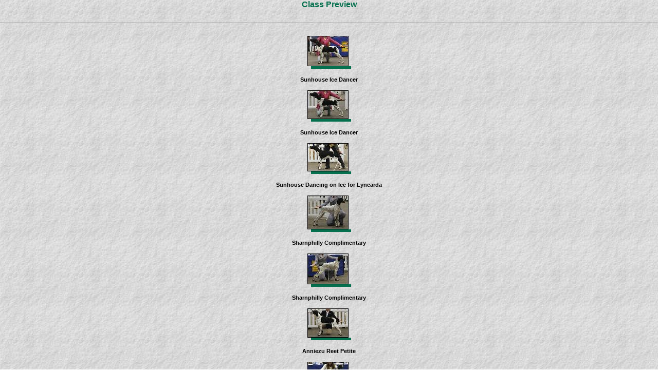

--- FILE ---
content_type: text/html
request_url: https://www.ledgands.co.uk/ShowPics/natdogshow2007/Junior%20Bitch/pages/index001.html
body_size: 1643
content:
<style type="text/css">
body  { font-family: Tahoma, Arial, Helvetica; }
td    { font-family: Tahoma, Arial, Helvetica; font-size:18px }
</style>

<html>
<head>
  <title>National Dog Show 2007: Junior Bitch</title>
  
  <meta name="keywords" content="english pointer, pointer photos, champ show pics, market place, pointer dogs, englishpointer, stud dogs, pedigrees, pointer puppies, pointers past, labrador retrievers, breed standards">

  <meta name="description" content="English pointer showcase. Has breed standards, pointer pedigrees, champ show pictures, pointer puppies for sale, market place and lots more">

  <meta name="author" content="Ledgands Gundogs: All content copyright www.ledgands.co.uk. DO NOT ABUSE COPYRIGHT.">

<meta http-equiv="imagetoolbar" content="no"/> 
<meta name="generator" content="AlbumWeb (http://www.photoactions.com/webalbum/)">
</head>
<body text="#000000" link="#0000ff" alink="#ff0000" vlink="#800080" background="../grey.jpg"
marginheight=0 marginwidth=0>
<script type="text/javascript" language="JavaScript"><!--
function onChangePageComboBox(e,Target){
	window.open(e.options[e.selectedIndex].value,Target);
}
--></script>

<script language="JavaScript">

var message="DO NOT BREACH COPYRIGHT!\nAll content copright protected.\nPlease contact us if there is\n a picture you'd like"; 

function click(e) {
if (document.all) {
if (event.button == 2) {
alert(message);
return false;
}
}
if (document.layers) {
if (e.which == 3) {
alert(message);
return false;
}
}
}
if (document.layers) {
document.captureEvents(Event.MOUSEDOWN);
}
document.onmousedown=click;

</script>
<center><div align=center id=pgtlt0 style="font-size: 16px; font-weight: 800; font-family: Arial; font-style: normal;color:#05704e;">Class Preview</div><br><hr size=1></center>
<table align="center">
<tr><td align="center"></td></tr>
<tr><td align="center" valign="middle">
<table  id="imgtbl" cellspacing="5" cellpadding="5" border="0" >
<tr>
<td align="center" valign="middle">
<table cellSpacing=0 cellPadding=0>
<tr>
	<td><a href="../pages/image001.html" target="_images"><img id="pgimg0" border=0 align="middle" src="../images/ledgands_1Sunhouse Ice Dancer 2.jpg" title="[Click to view large image]" alt="[Click to view large image]" width="80" height="59" ></a></td>
	<td height="100%">
		<table height="100%" cellSpacing=0 cellPadding=0 width=5>
		<tr><td height=5></td></tr>
		<tr><td bgColor=#05704e></td></tr>
		</table>
	</td>
</tr>
<tr>
	<td>
		<table height=5 cellSpacing=0 cellPadding=1 width="100%">
		<tr>
		<td width=5></td>
		<td bgColor=#05704e></td>
		</tr>
		</table>
	</td>
	<td bgColor=#05704e></td>
</tr>
</table>

</td>
</tr>
<tr>
<td align="center" valign="top">
<div align=center  style="font-size: 11px; font-weight: 800; font-family: Arial; font-style: normal;color:#000000;"><b>Sunhouse Ice Dancer</b></div>
</td>
</tr>
<tr>
<td align="center" valign="middle">
<table cellSpacing=0 cellPadding=0>
<tr>
	<td><a href="../pages/image002.html" target="_images"><img id="pgimg1" border=0 align="middle" src="../images/ledgands_2Sunhouse Ice Dancer 3.jpg" title="[Click to view large image]" alt="[Click to view large image]" width="80" height="56" ></a></td>
	<td height="100%">
		<table height="100%" cellSpacing=0 cellPadding=0 width=5>
		<tr><td height=5></td></tr>
		<tr><td bgColor=#05704e></td></tr>
		</table>
	</td>
</tr>
<tr>
	<td>
		<table height=5 cellSpacing=0 cellPadding=1 width="100%">
		<tr>
		<td width=5></td>
		<td bgColor=#05704e></td>
		</tr>
		</table>
	</td>
	<td bgColor=#05704e></td>
</tr>
</table>

</td>
</tr>
<tr>
<td align="center" valign="top">
<div align=center  style="font-size: 11px; font-weight: 800; font-family: Arial; font-style: normal;color:#000000;"><b>Sunhouse Ice Dancer</b></div>
</td>
</tr>
<tr>
<td align="center" valign="middle">
<table cellSpacing=0 cellPadding=0>
<tr>
	<td><a href="../pages/image003.html" target="_images"><img id="pgimg2" border=0 align="middle" src="../images/ledgands_3Sunhouse Dancing on Ice for Lyncarda.jpg" title="[Click to view large image]" alt="[Click to view large image]" width="80" height="55" ></a></td>
	<td height="100%">
		<table height="100%" cellSpacing=0 cellPadding=0 width=5>
		<tr><td height=5></td></tr>
		<tr><td bgColor=#05704e></td></tr>
		</table>
	</td>
</tr>
<tr>
	<td>
		<table height=5 cellSpacing=0 cellPadding=1 width="100%">
		<tr>
		<td width=5></td>
		<td bgColor=#05704e></td>
		</tr>
		</table>
	</td>
	<td bgColor=#05704e></td>
</tr>
</table>

</td>
</tr>
<tr>
<td align="center" valign="top">
<div align=center  style="font-size: 11px; font-weight: 800; font-family: Arial; font-style: normal;color:#000000;"><b>Sunhouse Dancing on Ice for Lyncarda</b></div>
</td>
</tr>
<tr>
<td align="center" valign="middle">
<table cellSpacing=0 cellPadding=0>
<tr>
	<td><a href="../pages/image004.html" target="_images"><img id="pgimg3" border=0 align="middle" src="../images/ledgands_4Sharnphilly Complimentary.jpg" title="[Click to view large image]" alt="[Click to view large image]" width="80" height="66" ></a></td>
	<td height="100%">
		<table height="100%" cellSpacing=0 cellPadding=0 width=5>
		<tr><td height=5></td></tr>
		<tr><td bgColor=#05704e></td></tr>
		</table>
	</td>
</tr>
<tr>
	<td>
		<table height=5 cellSpacing=0 cellPadding=1 width="100%">
		<tr>
		<td width=5></td>
		<td bgColor=#05704e></td>
		</tr>
		</table>
	</td>
	<td bgColor=#05704e></td>
</tr>
</table>

</td>
</tr>
<tr>
<td align="center" valign="top">
<div align=center  style="font-size: 11px; font-weight: 800; font-family: Arial; font-style: normal;color:#000000;"><b>Sharnphilly Complimentary</b></div>
</td>
</tr>
<tr>
<td align="center" valign="middle">
<table cellSpacing=0 cellPadding=0>
<tr>
	<td><a href="../pages/image005.html" target="_images"><img id="pgimg4" border=0 align="middle" src="../images/ledgands_5Sharnphilly Complimentary 2.jpg" title="[Click to view large image]" alt="[Click to view large image]" width="80" height="60" ></a></td>
	<td height="100%">
		<table height="100%" cellSpacing=0 cellPadding=0 width=5>
		<tr><td height=5></td></tr>
		<tr><td bgColor=#05704e></td></tr>
		</table>
	</td>
</tr>
<tr>
	<td>
		<table height=5 cellSpacing=0 cellPadding=1 width="100%">
		<tr>
		<td width=5></td>
		<td bgColor=#05704e></td>
		</tr>
		</table>
	</td>
	<td bgColor=#05704e></td>
</tr>
</table>

</td>
</tr>
<tr>
<td align="center" valign="top">
<div align=center  style="font-size: 11px; font-weight: 800; font-family: Arial; font-style: normal;color:#000000;"><b>Sharnphilly Complimentary</b></div>
</td>
</tr>
<tr>
<td align="center" valign="middle">
<table cellSpacing=0 cellPadding=0>
<tr>
	<td><a href="../pages/image006.html" target="_images"><img id="pgimg5" border=0 align="middle" src="../images/ledgands_6Anniezu Reet Petite.jpg" title="[Click to view large image]" alt="[Click to view large image]" width="80" height="57" ></a></td>
	<td height="100%">
		<table height="100%" cellSpacing=0 cellPadding=0 width=5>
		<tr><td height=5></td></tr>
		<tr><td bgColor=#05704e></td></tr>
		</table>
	</td>
</tr>
<tr>
	<td>
		<table height=5 cellSpacing=0 cellPadding=1 width="100%">
		<tr>
		<td width=5></td>
		<td bgColor=#05704e></td>
		</tr>
		</table>
	</td>
	<td bgColor=#05704e></td>
</tr>
</table>

</td>
</tr>
<tr>
<td align="center" valign="top">
<div align=center  style="font-size: 11px; font-weight: 800; font-family: Arial; font-style: normal;color:#000000;"><b>Anniezu Reet Petite</b></div>
</td>
</tr>
<tr>
<td align="center" valign="middle">
<table cellSpacing=0 cellPadding=0>
<tr>
	<td><a href="../pages/image007.html" target="_images"><img id="pgimg6" border=0 align="middle" src="../images/ledgands_7Meadowpoint Boogie Woogie 2.jpg" title="[Click to view large image]" alt="[Click to view large image]" width="80" height="63" ></a></td>
	<td height="100%">
		<table height="100%" cellSpacing=0 cellPadding=0 width=5>
		<tr><td height=5></td></tr>
		<tr><td bgColor=#05704e></td></tr>
		</table>
	</td>
</tr>
<tr>
	<td>
		<table height=5 cellSpacing=0 cellPadding=1 width="100%">
		<tr>
		<td width=5></td>
		<td bgColor=#05704e></td>
		</tr>
		</table>
	</td>
	<td bgColor=#05704e></td>
</tr>
</table>

</td>
</tr>
<tr>
<td align="center" valign="top">
<div align=center  style="font-size: 11px; font-weight: 800; font-family: Arial; font-style: normal;color:#000000;"><b>Meadowpoint Boogie Woogie</b></div>
</td>
</tr>
<tr>
<td align="center" valign="middle">
<table cellSpacing=0 cellPadding=0>
<tr>
	<td><a href="../pages/image008.html" target="_images"><img id="pgimg7" border=0 align="middle" src="../images/ledgands_8Plasilyn Top Girl.jpg" title="[Click to view large image]" alt="[Click to view large image]" width="80" height="58" ></a></td>
	<td height="100%">
		<table height="100%" cellSpacing=0 cellPadding=0 width=5>
		<tr><td height=5></td></tr>
		<tr><td bgColor=#05704e></td></tr>
		</table>
	</td>
</tr>
<tr>
	<td>
		<table height=5 cellSpacing=0 cellPadding=1 width="100%">
		<tr>
		<td width=5></td>
		<td bgColor=#05704e></td>
		</tr>
		</table>
	</td>
	<td bgColor=#05704e></td>
</tr>
</table>

</td>
</tr>
<tr>
<td align="center" valign="top">
<div align=center  style="font-size: 11px; font-weight: 800; font-family: Arial; font-style: normal;color:#000000;"><b>Plasilyn Top Girl</b></div>
</td>
</tr>
</table>
</td></tr>
<tr><td align="center">
<!-- hor menu -->
<table cellspacing=0 cellpadding=0 border=0><tr><td>
<table cellspacing=2 cellpadding=0><tr>
<td><table><tr><td width="32" height="32"></td></tr></table></td>

<td><table><tr><td width="32" height="32"></td></tr></table></td>

<td><table><tr><td width="32" height="32"></td></tr></table></td>

<td><table><tr><td width="32" height="32"></td></tr></table></td>

</tr></table></td></tr></table>
<!-- hor menu end -->
</td></tr>
</table>

<div align=center style="font-size: 11px; font-weight: 500; font-family: Arial; font-style: normal;color:#000000;"></div></body>
</html>
